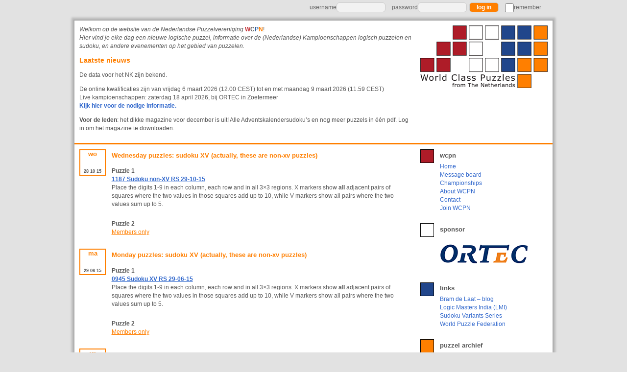

--- FILE ---
content_type: text/html; charset=UTF-8
request_url: https://www.wcpn.nl/tag/sudoku-xv/
body_size: 8712
content:
<!DOCTYPE html PUBLIC "-//W3C//DTD XHTML 1.0 Transitional//EN" "http://www.w3.org/TR/xhtml1/DTD/xhtml1-transitional.dtd"><html xmlns="http://www.w3.org/1999/xhtml" lang="nl-NL"><head profile="http://gmpg.org/xfn/11">	<meta http-equiv="Content-Type" content="text/html; charset=UTF-8" /> 	<title>World Class Puzzles | from The Netherlands</title>	<meta name="generator" content="WordPress 6.9" /> <!-- leave this for stats please -->	<meta name="keywords" content="sudoku breinbrekers WPF World Puzzle Federation Logic Puzzles championship Netherlands Nederlands Kampioenschap Puzzelen NK wcpn puzzles eendebak World Class Puzzles zeeslag kendoku renban letterraam tapa flatgebouwen" />	<meta name="description" content="website from the wcpn - world class puzzles from the netherlands" />	<meta name="viewport" content="width=device-width" />	<link href="https://www.wcpn.nl/wp-content/themes/wcpn/wcpnstyle.css" type="text/css" rel="stylesheet" />	<link rel="alternate" type="application/rss+xml" title="RSS 2.0" href="https://www.wcpn.nl/feed/" />	<link rel="alternate" type="text/xml" title="RSS .92" href="https://www.wcpn.nl/feed/rss/" />	<link rel="alternate" type="application/atom+xml" title="Atom 0.3" href="https://www.wcpn.nl/feed/atom/" />	<link rel="shortcut icon" href="https://www.wcpn.nl/wp-content/themes/wcpn/images/favicon.ico" />	<link rel="pingback" href="https://www.wcpn.nl/xmlrpc.php" />		<script src="https://ajax.googleapis.com/ajax/libs/jquery/1.11.2/jquery.min.js"></script><!-- google analytics --><script>  (function(i,s,o,g,r,a,m){i['GoogleAnalyticsObject']=r;i[r]=i[r]||function(){  (i[r].q=i[r].q||[]).push(arguments)},i[r].l=1*new Date();a=s.createElement(o),  m=s.getElementsByTagName(o)[0];a.async=1;a.src=g;m.parentNode.insertBefore(a,m)  })(window,document,'script','//www.google-analytics.com/analytics.js','ga');  ga('create', 'UA-49012745-1', 'auto');  ga('send', 'pageview');</script><!-- google analytics download checker --><script>if (typeof jQuery != 'undefined') {  jQuery(document).ready(function($) {    var filetypes = /\.(zip|exe|dmg|pdf|doc.*|xls.*|ppt.*|mp3|txt|rar|wma|mov|avi|wmv|flv|wav)$/i;    var baseHref = '';    if (jQuery('base').attr('href') != undefined) baseHref = jQuery('base').attr('href');     jQuery('a').on('click', function(event) {      var el = jQuery(this);      var track = true;      var href = (typeof(el.attr('href')) != 'undefined' ) ? el.attr('href') :"";      var isThisDomain = href.match(document.domain.split('.').reverse()[1] + '.' + document.domain.split('.').reverse()[0]);      if (!href.match(/^javascript:/i)) {        var elEv = []; elEv.opt_value=0, elEv.non_i=0;        if (href.match(/^mailto\:/i)) {          elEv.category = "email";          elEv.action = "click";          elEv.opt_label = href.replace(/^mailto\:/i, '');          elEv.loc = href;        }        else if (href.match(filetypes)) {          var extension = (/[.]/.exec(href)) ? /[^.]+$/.exec(href) : undefined;          elEv.category = "download";          elEv.action = "click-" + extension[0];          elEv.opt_label = href.replace(/ /g,"-");          elEv.loc = baseHref + href;        }        else if (href.match(/^https?\:/i) && !isThisDomain) {          elEv.category = "external";          elEv.action = "click";          elEv.opt_label = href.replace(/^https?\:\/\//i, '');          elEv.non_i = 1;          elEv.loc = href;        }        else if (href.match(/^tel\:/i)) {          elEv.category = "telephone";          elEv.action = "click";          elEv.opt_label = href.replace(/^tel\:/i, '');          elEv.loc = href;        }        else track = false;         if (track) {          ga('send', 'event', elEv.category.toLowerCase(), elEv.action.toLowerCase(), elEv.opt_label.toLowerCase(), elEv.opt_value, elEv.non_i);          if ( el.attr('target') == undefined || el.attr('target').toLowerCase() != '_blank') {            setTimeout(function() { location.href = elEv.loc; }, 400);            return false;      }    }      }    });  });}</script><meta name='robots' content='max-image-preview:large' />
<link rel="alternate" type="application/rss+xml" title="World Class Puzzles &raquo; sudoku xv tag feed" href="https://www.wcpn.nl/tag/sudoku-xv/feed/" />
<style id='wp-img-auto-sizes-contain-inline-css' type='text/css'>
img:is([sizes=auto i],[sizes^="auto," i]){contain-intrinsic-size:3000px 1500px}
/*# sourceURL=wp-img-auto-sizes-contain-inline-css */
</style>
<style id='wp-emoji-styles-inline-css' type='text/css'>

	img.wp-smiley, img.emoji {
		display: inline !important;
		border: none !important;
		box-shadow: none !important;
		height: 1em !important;
		width: 1em !important;
		margin: 0 0.07em !important;
		vertical-align: -0.1em !important;
		background: none !important;
		padding: 0 !important;
	}
/*# sourceURL=wp-emoji-styles-inline-css */
</style>
<style id='wp-block-library-inline-css' type='text/css'>
:root{--wp-block-synced-color:#7a00df;--wp-block-synced-color--rgb:122,0,223;--wp-bound-block-color:var(--wp-block-synced-color);--wp-editor-canvas-background:#ddd;--wp-admin-theme-color:#007cba;--wp-admin-theme-color--rgb:0,124,186;--wp-admin-theme-color-darker-10:#006ba1;--wp-admin-theme-color-darker-10--rgb:0,107,160.5;--wp-admin-theme-color-darker-20:#005a87;--wp-admin-theme-color-darker-20--rgb:0,90,135;--wp-admin-border-width-focus:2px}@media (min-resolution:192dpi){:root{--wp-admin-border-width-focus:1.5px}}.wp-element-button{cursor:pointer}:root .has-very-light-gray-background-color{background-color:#eee}:root .has-very-dark-gray-background-color{background-color:#313131}:root .has-very-light-gray-color{color:#eee}:root .has-very-dark-gray-color{color:#313131}:root .has-vivid-green-cyan-to-vivid-cyan-blue-gradient-background{background:linear-gradient(135deg,#00d084,#0693e3)}:root .has-purple-crush-gradient-background{background:linear-gradient(135deg,#34e2e4,#4721fb 50%,#ab1dfe)}:root .has-hazy-dawn-gradient-background{background:linear-gradient(135deg,#faaca8,#dad0ec)}:root .has-subdued-olive-gradient-background{background:linear-gradient(135deg,#fafae1,#67a671)}:root .has-atomic-cream-gradient-background{background:linear-gradient(135deg,#fdd79a,#004a59)}:root .has-nightshade-gradient-background{background:linear-gradient(135deg,#330968,#31cdcf)}:root .has-midnight-gradient-background{background:linear-gradient(135deg,#020381,#2874fc)}:root{--wp--preset--font-size--normal:16px;--wp--preset--font-size--huge:42px}.has-regular-font-size{font-size:1em}.has-larger-font-size{font-size:2.625em}.has-normal-font-size{font-size:var(--wp--preset--font-size--normal)}.has-huge-font-size{font-size:var(--wp--preset--font-size--huge)}.has-text-align-center{text-align:center}.has-text-align-left{text-align:left}.has-text-align-right{text-align:right}.has-fit-text{white-space:nowrap!important}#end-resizable-editor-section{display:none}.aligncenter{clear:both}.items-justified-left{justify-content:flex-start}.items-justified-center{justify-content:center}.items-justified-right{justify-content:flex-end}.items-justified-space-between{justify-content:space-between}.screen-reader-text{border:0;clip-path:inset(50%);height:1px;margin:-1px;overflow:hidden;padding:0;position:absolute;width:1px;word-wrap:normal!important}.screen-reader-text:focus{background-color:#ddd;clip-path:none;color:#444;display:block;font-size:1em;height:auto;left:5px;line-height:normal;padding:15px 23px 14px;text-decoration:none;top:5px;width:auto;z-index:100000}html :where(.has-border-color){border-style:solid}html :where([style*=border-top-color]){border-top-style:solid}html :where([style*=border-right-color]){border-right-style:solid}html :where([style*=border-bottom-color]){border-bottom-style:solid}html :where([style*=border-left-color]){border-left-style:solid}html :where([style*=border-width]){border-style:solid}html :where([style*=border-top-width]){border-top-style:solid}html :where([style*=border-right-width]){border-right-style:solid}html :where([style*=border-bottom-width]){border-bottom-style:solid}html :where([style*=border-left-width]){border-left-style:solid}html :where(img[class*=wp-image-]){height:auto;max-width:100%}:where(figure){margin:0 0 1em}html :where(.is-position-sticky){--wp-admin--admin-bar--position-offset:var(--wp-admin--admin-bar--height,0px)}@media screen and (max-width:600px){html :where(.is-position-sticky){--wp-admin--admin-bar--position-offset:0px}}

/*# sourceURL=wp-block-library-inline-css */
</style>
<style id='classic-theme-styles-inline-css' type='text/css'>
/*! This file is auto-generated */
.wp-block-button__link{color:#fff;background-color:#32373c;border-radius:9999px;box-shadow:none;text-decoration:none;padding:calc(.667em + 2px) calc(1.333em + 2px);font-size:1.125em}.wp-block-file__button{background:#32373c;color:#fff;text-decoration:none}
/*# sourceURL=/wp-includes/css/classic-themes.min.css */
</style>
<link rel='stylesheet' id='bbp-default-css' href='https://www.wcpn.nl/wp-content/plugins/bbpress/templates/default/css/bbpress.min.css?ver=2.6.14' type='text/css' media='all' />
<link rel='stylesheet' id='contact-form-7-css' href='https://www.wcpn.nl/wp-content/plugins/contact-form-7/includes/css/styles.css?ver=6.1.4' type='text/css' media='all' />
<link rel='stylesheet' id='wpcdt-public-css-css' href='https://www.wcpn.nl/wp-content/plugins/countdown-timer-ultimate/assets/css/wpcdt-public.css?ver=2.6.9' type='text/css' media='all' />
<link rel="https://api.w.org/" href="https://www.wcpn.nl/wp-json/" /><link rel="alternate" title="JSON" type="application/json" href="https://www.wcpn.nl/wp-json/wp/v2/tags/73" /><link rel="EditURI" type="application/rsd+xml" title="RSD" href="https://www.wcpn.nl/xmlrpc.php?rsd" />

<script type="text/javascript">
(function(url){
	if(/(?:Chrome\/26\.0\.1410\.63 Safari\/537\.31|WordfenceTestMonBot)/.test(navigator.userAgent)){ return; }
	var addEvent = function(evt, handler) {
		if (window.addEventListener) {
			document.addEventListener(evt, handler, false);
		} else if (window.attachEvent) {
			document.attachEvent('on' + evt, handler);
		}
	};
	var removeEvent = function(evt, handler) {
		if (window.removeEventListener) {
			document.removeEventListener(evt, handler, false);
		} else if (window.detachEvent) {
			document.detachEvent('on' + evt, handler);
		}
	};
	var evts = 'contextmenu dblclick drag dragend dragenter dragleave dragover dragstart drop keydown keypress keyup mousedown mousemove mouseout mouseover mouseup mousewheel scroll'.split(' ');
	var logHuman = function() {
		if (window.wfLogHumanRan) { return; }
		window.wfLogHumanRan = true;
		var wfscr = document.createElement('script');
		wfscr.type = 'text/javascript';
		wfscr.async = true;
		wfscr.src = url + '&r=' + Math.random();
		(document.getElementsByTagName('head')[0]||document.getElementsByTagName('body')[0]).appendChild(wfscr);
		for (var i = 0; i < evts.length; i++) {
			removeEvent(evts[i], logHuman);
		}
	};
	for (var i = 0; i < evts.length; i++) {
		addEvent(evts[i], logHuman);
	}
})('//www.wcpn.nl/?wordfence_lh=1&hid=45C35357D1387A44742B3C27029CC35A');
</script><style type="text/css">
	#wpadminbar {
		background: #c2c2c2;
		color: #555;
	}
	#wpadminbar a:hover {
		color: #FF7F00;
	}</style></head><body data-rsssl=1><div id="loginbar"> <form action="https://www.wcpn.nl/wp-login.php" method="post"><table border="0" cellpadding="0" cellspacing="0" width="100%"><tbody><tr><td><label id="username_label" for="p_username" class="watermerk">username</label><input id="p_username" name="log" value="" class="logininput" type="text" /><label id="password_label" for="p_password" class="watermerk">password</label><input id="p_password" name="pwd" value="" class="logininput" type="password" /><input name="Login" value="log in" class="knop" type="submit" /><input type="hidden" name="redirect_to" value="https://www.wcpn.nl" /><label id="remember_label" class="watermerk" for="rememberme"><input id="rememberme" name="rememberme" type="checkbox" class="wcpncheckbox" value="forever"></input>remember</label>	</td></tr></tbody></table></form></div>	<div id="pagewrapper"><div id="header"><a href="https://www.wcpn.nl" title="World Class Puzzles - from The Netherlands"><div id="logo"></div></a><div id="headerleftwrap"><div id="prikbord"><p><i>Welkom op de website van de Nederlandse Puzzelvereniging </i><b><span style="color: #c33136;">W</span>C<span style="color: #255a9d;">P</span><span style="color: #ff7f00;">N</span></b>!<br />
<i>Hier vind je elke dag een nieuwe logische puzzel, informatie over de (Nederlandse) Kampioenschappen logisch puzzelen en sudoku, en andere evenementen op het gebied van puzzelen.</i></p>
<h1>Laatste nieuws</h1>
<p>De data voor het NK zijn bekend.</p>
<ul>
<li>De online kwalificaties zijn van vrijdag 6 maart 2026 (12.00 CEST) tot en met maandag 9 maart 2026 (11.59 CEST)</li>
<li>Live kampioenschappen: zaterdag 18 april 2026, bij ORTEC in Zoetermeer</li>
</ul>
<p><strong><a href="https://nk.wcpn.nl/" target="_blank" rel="noopener">Kijk hier voor de nodige informatie.</a></strong></p>
<p><strong>Voor de leden</strong>: het dikke magazine voor december is uit! Alle Adventskalendersudoku&#8217;s en nog meer puzzels in één pdf. Log in om het magazine te downloaden.</p>
	</div></div></div><div id="contentwrapper"><div id="content">			    					
            					
    <!-- start of post -->
<div id="post-4339" class="post-4339 post type-post status-publish format-standard hentry category-puzzels tag-sudoku-non-xv tag-sudoku-xv">

	
	<div class="datum">   <!--linkerblok met postdatum -->
    
		<div class="madiwo">
		wo		</div>
		<div class="cleardatum"></div>
		<div class="dagmaandjaar">
						<div class="dag">28</div>
			<div class="maand">10</div>
			<div class="jaar">15</div>
						
		</div>
	</div>
 
<div class="entry">   <!-- tekst van de post -->
    <h2>Wednesday puzzles: sudoku XV (actually, these are non-xv puzzles)</h2>
    <h4>Puzzle 1</h4>
<p><a href="https://www.wcpn.nl/wp-content/uploads/2015/09/1187-Sudoku-non-XV-RS-29-10-15.pdf">1187 Sudoku non-XV RS 29-10-15</a><br />
Place the digits 1-9 in each column, each row and in all 3&#215;3 regions. X markers show <strong>all</strong> adjacent pairs of squares where the two values in those squares add up to 10, while V markers show all pairs where the two values sum up to 5.</p>
<h4>Puzzle 2</h4>
<span class="teaser">Members only</span>
     </div>
</div> 
 
<div class="clearpost">&nbsp;</div>
    					
    <!-- start of post -->
<div id="post-3709" class="post-3709 post type-post status-publish format-standard hentry category-puzzels tag-sudoku-non-xv tag-sudoku-xv">

	
	<div class="datum">   <!--linkerblok met postdatum -->
    
		<div class="madiwo">
		ma		</div>
		<div class="cleardatum"></div>
		<div class="dagmaandjaar">
						<div class="dag">29</div>
			<div class="maand">06</div>
			<div class="jaar">15</div>
						
		</div>
	</div>
 
<div class="entry">   <!-- tekst van de post -->
    <h2>Monday puzzles: sudoku XV (actually, these are non-xv puzzles)</h2>
    <h4>Puzzle 1</h4>
<p><a href="https://www.wcpn.nl/wp-content/uploads/2015/06/0945-Sudoku-XV-RS-29-06-15.pdf">0945 Sudoku XV RS 29-06-15</a><br />
Place the digits 1-9 in each column, each row and in all 3&#215;3 regions. X markers show <strong>all</strong> adjacent pairs of squares where the two values in those squares add up to 10, while V markers show all pairs where the two values sum up to 5.</p>
<h4>Puzzle 2</h4>
<span class="teaser">Members only</span>
     </div>
</div> 
 
<div class="clearpost">&nbsp;</div>
    					
    <!-- start of post -->
<div id="post-2832" class="post-2832 post type-post status-publish format-standard hentry category-puzzels tag-sudoku-xv">

	
	<div class="datum">   <!--linkerblok met postdatum -->
    
		<div class="madiwo">
		vr		</div>
		<div class="cleardatum"></div>
		<div class="dagmaandjaar">
						<div class="dag">06</div>
			<div class="maand">03</div>
			<div class="jaar">15</div>
						
		</div>
	</div>
 
<div class="entry">   <!-- tekst van de post -->
    <h2>Friday puzzles: sudoku XV</h2>
    <h4>Puzzle 1</h4>
<p><a href="https://www.wcpn.nl/wp-content/uploads/2015/03/0715-Sudoku-non-XV-RS-06-03-15.pdf">0715 Sudoku non XV RS 06-03-15</a><br />
Place the digits 1-9 in each column, each row and in all 3&#215;3 regions. X markers show all adjacent pairs of squares where the two values in those squares add up to 10, while V markers show all pairs where the two values sum up to 5.</p>
<h4>Puzzle 2</h4>
<span class="teaser">Members only</span>
     </div>
</div> 
 
<div class="clearpost">&nbsp;</div>
    					
    <!-- start of post -->
<div id="post-2768" class="post-2768 post type-post status-publish format-standard hentry category-puzzels tag-sudoku-xv">

	
	<div class="datum">   <!--linkerblok met postdatum -->
    
		<div class="madiwo">
		do		</div>
		<div class="cleardatum"></div>
		<div class="dagmaandjaar">
						<div class="dag">26</div>
			<div class="maand">02</div>
			<div class="jaar">15</div>
						
		</div>
	</div>
 
<div class="entry">   <!-- tekst van de post -->
    <h2>Thursday puzzles: sudoku XV</h2>
    <h4>Puzzle 1</h4>
<p><a href="https://www.wcpn.nl/wp-content/uploads/2015/02/0699-Sudoku-XV-26-02-15.pdf">0699 Sudoku XV 26-02-15</a><br />
Place the digits 1-9 in each column, each row and in all 3&#215;3 regions. X markers show all adjacent pairs of squares where the two values in those squares add up to 10, while V markers show all pairs where the two values sum up to 5.</p>
<h4>Puzzle 2</h4>
<span class="teaser">Members only</span>
     </div>
</div> 
 
<div class="clearpost">&nbsp;</div>
    					
    <!-- start of post -->
<div id="post-2348" class="post-2348 post type-post status-publish format-standard hentry category-puzzels tag-sudoku-xv">

	
	<div class="datum">   <!--linkerblok met postdatum -->
    
		<div class="madiwo">
		zo		</div>
		<div class="cleardatum"></div>
		<div class="dagmaandjaar">
						<div class="dag">21</div>
			<div class="maand">12</div>
			<div class="jaar">14</div>
						
		</div>
	</div>
 
<div class="entry">   <!-- tekst van de post -->
    <h2>Sunday puzzles: sudoku XV</h2>
    <p>Puzzle 1<br />
&nbsp;<br />
<a href="https://www.wcpn.nl/wp-content/uploads/2014/12/0565-Sudoku-non-XV-RS-21-12-14.pdf">0565 Sudoku non-XV RS 21-12-14</a></p>
<p>Place the digits 1-9 in each column, each row and in all 3&#215;3 regions. X markers show all adjacent pairs of squares where the two values in those squares add up to 10, while V markers show all pairs where the two values sum up to 5.<br />
This is a non-XV!</p>
<p>&nbsp;</p>
<p>Puzzle 2</p>
<span class="teaser">Members only</span>
     </div>
</div> 
 
<div class="clearpost">&nbsp;</div>
    					
    <!-- start of post -->
<div id="post-2056" class="post-2056 post type-post status-publish format-standard hentry category-puzzels tag-sudoku-xv">

	
	<div class="datum">   <!--linkerblok met postdatum -->
    
		<div class="madiwo">
		zo		</div>
		<div class="cleardatum"></div>
		<div class="dagmaandjaar">
						<div class="dag">09</div>
			<div class="maand">11</div>
			<div class="jaar">14</div>
						
		</div>
	</div>
 
<div class="entry">   <!-- tekst van de post -->
    <h2>Sunday puzzles: sudoku XV</h2>
    <p>Puzzle 1<br />
&nbsp;<br />
<a href="https://www.wcpn.nl/wp-content/uploads/2014/11/0481-Sudoku-non-xv-rs-09-11-14.pdf">0481 Sudoku non xv rs 09-11-14</a></p>
<p>Place the digits 1-9 in each column, each row and in all 3&#215;3 regions. X markers show all adjacent pairs of squares where the two values in those squares add up to 10, while V markers show all pairs where the two values sum up to 5.<br />
This is a non-XV!</p>
<p>&nbsp;</p>
<p>Puzzle 2</p>
<span class="teaser">Members only</span>
     </div>
</div> 
 
<div class="clearpost">&nbsp;</div>
    					
    <!-- start of post -->
<div id="post-1594" class="post-1594 post type-post status-publish format-standard hentry category-puzzels tag-sudoku-xv">

	
	<div class="datum">   <!--linkerblok met postdatum -->
    
		<div class="madiwo">
		wo		</div>
		<div class="cleardatum"></div>
		<div class="dagmaandjaar">
						<div class="dag">10</div>
			<div class="maand">09</div>
			<div class="jaar">14</div>
						
		</div>
	</div>
 
<div class="entry">   <!-- tekst van de post -->
    <h2>Wednesday puzzles: sudoku XV</h2>
    <p>Puzzle 1</p>
<p><a href="https://www.wcpn.nl/wp-content/uploads/2014/09/0361-Sudoku-XV-10-09-14.pdf">0361 Sudoku XV 10-09-14</a></p>
<p>Place the digits 1-9 in each column, each row and in all 3&#215;3 regions. X markers show all adjacent pairs of squares where the two values in those squares add up to 10, while V markers show all pairs where the two values sum up to 5.</p>
<p>&nbsp;</p>
<p>Puzzle 2</p>
<span class="teaser">Members only</span>
     </div>
</div> 
 
<div class="clearpost">&nbsp;</div>
    					
    <!-- start of post -->
<div id="post-1202" class="post-1202 post type-post status-publish format-standard hentry category-puzzels tag-sudoku-xv">

	
	<div class="datum">   <!--linkerblok met postdatum -->
    
		<div class="madiwo">
		wo		</div>
		<div class="cleardatum"></div>
		<div class="dagmaandjaar">
						<div class="dag">06</div>
			<div class="maand">08</div>
			<div class="jaar">14</div>
						
		</div>
	</div>
 
<div class="entry">   <!-- tekst van de post -->
    <h2>Puzzels van woensdag: sudoku XV</h2>
    <p>Puzzel 1<br />
<a href="https://www.wcpn.nl/wp-content/uploads/2014/07/0291-Sudoku-XV-06-08-14.pdf">0291 Sudoku XV 06-08-14</a><br />
Plaats de cijfers 1 tot en met 9 op elke rij, in iedere kolom en in de 3&#215;3-blokken. Overal waar de som tussen twee aangrenzende cijfers 5 (V) of 10 (X) is, is dat aangegeven.<br />
&nbsp;</p>
<p>Puzzel 2<br />
<span class="teaser">Members only</span></p>
     </div>
</div> 
 
<div class="clearpost">&nbsp;</div>
    					
    <!-- start of post -->
<div id="post-1043" class="post-1043 post type-post status-publish format-standard hentry category-puzzels tag-sudoku-xv">

	
	<div class="datum">   <!--linkerblok met postdatum -->
    
		<div class="madiwo">
		di		</div>
		<div class="cleardatum"></div>
		<div class="dagmaandjaar">
						<div class="dag">01</div>
			<div class="maand">07</div>
			<div class="jaar">14</div>
						
		</div>
	</div>
 
<div class="entry">   <!-- tekst van de post -->
    <h2>Puzzels van dinsdag: sudoku XV</h2>
    <p>Puzzel 1<br />
<a href="https://www.wcpn.nl/wp-content/uploads/2014/06/0219-Sudoku-XV-01-07-14.pdf">0219 Sudoku XV 01-07-14</a><br />
Plaats de cijfers 1 tot en met 9 op elke rij, in iedere kolom en in de 3&#215;3-blokken. Overal waar de som tussen twee aangrenzende cijfers 5 (V) of 10 (X) is, is dat aangegeven.<br />
&nbsp;</p>
<p>Puzzel 2<br />
<span class="teaser">Members only</span></p>
     </div>
</div> 
 
<div class="clearpost">&nbsp;</div>
    
    
</div> <!-- eind content -->
</div>  <!-- eind contentwrapper -->
<div id="sidebar">   

	<div id="linkermenublok">

<div id="wcpn">
<div id="roodblokje"></div>
<div class="menu"> 
<h2>wcpn</h2>
<ul>
<li><a href="https://www.wcpn.nl" title="World Class Puzzles - from The Netherlands">Home</a></li>
<li><a href="https://www.wcpn.nl/wcpn-talk/forum/message-board" title="WCPN Message Board">Message board</a></li><li class="page_item page-item-358"><a href="https://www.wcpn.nl/championships/">Championships</a></li>
<li class="page_item page-item-10"><a href="https://www.wcpn.nl/about/">About WCPN</a></li>
<li class="page_item page-item-59"><a href="https://www.wcpn.nl/contact/">Contact</a></li>
<li class="page_item page-item-154"><a href="https://www.wcpn.nl/join/">Join WCPN</a></li>
</ul>
</div>
</div>
<div class="clear"></div>

<div id="sponsors">
<div id="witblokje"></div>
<div class="menu"> 
<h2>sponsor</h2>
<a href="https://ortec.com" title="Ortec Optimize your world" target="_blank"><div id="ortec"></div></a>
<div class="clear"></div>
</div>
</div>
<div class="clear"></div>

<div id="links">
<div id="blauwblokje"></div>
<div class="menu"> 
<h2>links</h2>
<ul><li><a href="http://puzzleparasite.blogspot.com/" title="Bram de Laat &#8211; blog" target="_blank">Bram de Laat &#8211; blog</a></li>
<li><a href="http://logicmastersindia.com/home/" title="Homepage LMI" target="_blank">Logic Masters India (LMI)</a></li>
<li><a href="https://logic-masters.de/Raetselportal/Suche/erweitert.php?skname=x&#038;suchtext=Sudoku%20Variants%20Series" title="Alle eerder verschenen puzzels in de serie">Sudoku Variants Series</a></li>
<li><a href="http://www.worldpuzzle.org" title="World Puzzle Federation (WPF)" target="_blank">World Puzzle Federation</a></li>
</ul>
</div>
</div>
<div class="clear"></div>
</div>
<div id="rechtermenublok">
<div class="splitsmenu"></div>
<div id="archief">
<div id="oranjeblokje"></div>
<div class="menu"> 
<h2>puzzel archief</h2>     
<ul><li>Het puzzel archief is alleen voor leden!</li></ul></div>
</div>
<div class="clear"></div>
</div>


</div> <!-- eind sidebar -->

<div class="clear"></div>

<div id="footer">
</div> <!-- eind footer -->
</div><!-- eind pagewrapper -->
<div id="bottomline">
<div id="bottomleft">
<p>WCPN is member of the World Puzzle Federation (WPF) on behalf of The Netherlands.</p>
</div> <!-- eind bottomleft -->
<div id="bottomright">
<p>&copy; WCPN 2014-2026 - all rights reserved</p>
</div><!-- eind bottomright -->
</div> <!-- eind bottomline -->

<script type="speculationrules">
{"prefetch":[{"source":"document","where":{"and":[{"href_matches":"/*"},{"not":{"href_matches":["/wp-*.php","/wp-admin/*","/wp-content/uploads/*","/wp-content/*","/wp-content/plugins/*","/wp-content/themes/wcpn/*","/*\\?(.+)"]}},{"not":{"selector_matches":"a[rel~=\"nofollow\"]"}},{"not":{"selector_matches":".no-prefetch, .no-prefetch a"}}]},"eagerness":"conservative"}]}
</script>

<script type="text/javascript" id="bbp-swap-no-js-body-class">
	document.body.className = document.body.className.replace( 'bbp-no-js', 'bbp-js' );
</script>

<script type="text/javascript" src="https://www.wcpn.nl/wp-includes/js/dist/hooks.min.js?ver=dd5603f07f9220ed27f1" id="wp-hooks-js"></script>
<script type="text/javascript" src="https://www.wcpn.nl/wp-includes/js/dist/i18n.min.js?ver=c26c3dc7bed366793375" id="wp-i18n-js"></script>
<script type="text/javascript" id="wp-i18n-js-after">
/* <![CDATA[ */
wp.i18n.setLocaleData( { 'text direction\u0004ltr': [ 'ltr' ] } );
//# sourceURL=wp-i18n-js-after
/* ]]> */
</script>
<script type="text/javascript" src="https://www.wcpn.nl/wp-content/plugins/contact-form-7/includes/swv/js/index.js?ver=6.1.4" id="swv-js"></script>
<script type="text/javascript" id="contact-form-7-js-translations">
/* <![CDATA[ */
( function( domain, translations ) {
	var localeData = translations.locale_data[ domain ] || translations.locale_data.messages;
	localeData[""].domain = domain;
	wp.i18n.setLocaleData( localeData, domain );
} )( "contact-form-7", {"translation-revision-date":"2025-11-30 09:13:36+0000","generator":"GlotPress\/4.0.3","domain":"messages","locale_data":{"messages":{"":{"domain":"messages","plural-forms":"nplurals=2; plural=n != 1;","lang":"nl"},"This contact form is placed in the wrong place.":["Dit contactformulier staat op de verkeerde plek."],"Error:":["Fout:"]}},"comment":{"reference":"includes\/js\/index.js"}} );
//# sourceURL=contact-form-7-js-translations
/* ]]> */
</script>
<script type="text/javascript" id="contact-form-7-js-before">
/* <![CDATA[ */
var wpcf7 = {
    "api": {
        "root": "https:\/\/www.wcpn.nl\/wp-json\/",
        "namespace": "contact-form-7\/v1"
    }
};
//# sourceURL=contact-form-7-js-before
/* ]]> */
</script>
<script type="text/javascript" src="https://www.wcpn.nl/wp-content/plugins/contact-form-7/includes/js/index.js?ver=6.1.4" id="contact-form-7-js"></script>
<script id="wp-emoji-settings" type="application/json">
{"baseUrl":"https://s.w.org/images/core/emoji/17.0.2/72x72/","ext":".png","svgUrl":"https://s.w.org/images/core/emoji/17.0.2/svg/","svgExt":".svg","source":{"concatemoji":"https://www.wcpn.nl/wp-includes/js/wp-emoji-release.min.js?ver=06d0a1dcb037ff9bf1c472b2865b5fa2"}}
</script>
<script type="module">
/* <![CDATA[ */
/*! This file is auto-generated */
const a=JSON.parse(document.getElementById("wp-emoji-settings").textContent),o=(window._wpemojiSettings=a,"wpEmojiSettingsSupports"),s=["flag","emoji"];function i(e){try{var t={supportTests:e,timestamp:(new Date).valueOf()};sessionStorage.setItem(o,JSON.stringify(t))}catch(e){}}function c(e,t,n){e.clearRect(0,0,e.canvas.width,e.canvas.height),e.fillText(t,0,0);t=new Uint32Array(e.getImageData(0,0,e.canvas.width,e.canvas.height).data);e.clearRect(0,0,e.canvas.width,e.canvas.height),e.fillText(n,0,0);const a=new Uint32Array(e.getImageData(0,0,e.canvas.width,e.canvas.height).data);return t.every((e,t)=>e===a[t])}function p(e,t){e.clearRect(0,0,e.canvas.width,e.canvas.height),e.fillText(t,0,0);var n=e.getImageData(16,16,1,1);for(let e=0;e<n.data.length;e++)if(0!==n.data[e])return!1;return!0}function u(e,t,n,a){switch(t){case"flag":return n(e,"\ud83c\udff3\ufe0f\u200d\u26a7\ufe0f","\ud83c\udff3\ufe0f\u200b\u26a7\ufe0f")?!1:!n(e,"\ud83c\udde8\ud83c\uddf6","\ud83c\udde8\u200b\ud83c\uddf6")&&!n(e,"\ud83c\udff4\udb40\udc67\udb40\udc62\udb40\udc65\udb40\udc6e\udb40\udc67\udb40\udc7f","\ud83c\udff4\u200b\udb40\udc67\u200b\udb40\udc62\u200b\udb40\udc65\u200b\udb40\udc6e\u200b\udb40\udc67\u200b\udb40\udc7f");case"emoji":return!a(e,"\ud83e\u1fac8")}return!1}function f(e,t,n,a){let r;const o=(r="undefined"!=typeof WorkerGlobalScope&&self instanceof WorkerGlobalScope?new OffscreenCanvas(300,150):document.createElement("canvas")).getContext("2d",{willReadFrequently:!0}),s=(o.textBaseline="top",o.font="600 32px Arial",{});return e.forEach(e=>{s[e]=t(o,e,n,a)}),s}function r(e){var t=document.createElement("script");t.src=e,t.defer=!0,document.head.appendChild(t)}a.supports={everything:!0,everythingExceptFlag:!0},new Promise(t=>{let n=function(){try{var e=JSON.parse(sessionStorage.getItem(o));if("object"==typeof e&&"number"==typeof e.timestamp&&(new Date).valueOf()<e.timestamp+604800&&"object"==typeof e.supportTests)return e.supportTests}catch(e){}return null}();if(!n){if("undefined"!=typeof Worker&&"undefined"!=typeof OffscreenCanvas&&"undefined"!=typeof URL&&URL.createObjectURL&&"undefined"!=typeof Blob)try{var e="postMessage("+f.toString()+"("+[JSON.stringify(s),u.toString(),c.toString(),p.toString()].join(",")+"));",a=new Blob([e],{type:"text/javascript"});const r=new Worker(URL.createObjectURL(a),{name:"wpTestEmojiSupports"});return void(r.onmessage=e=>{i(n=e.data),r.terminate(),t(n)})}catch(e){}i(n=f(s,u,c,p))}t(n)}).then(e=>{for(const n in e)a.supports[n]=e[n],a.supports.everything=a.supports.everything&&a.supports[n],"flag"!==n&&(a.supports.everythingExceptFlag=a.supports.everythingExceptFlag&&a.supports[n]);var t;a.supports.everythingExceptFlag=a.supports.everythingExceptFlag&&!a.supports.flag,a.supports.everything||((t=a.source||{}).concatemoji?r(t.concatemoji):t.wpemoji&&t.twemoji&&(r(t.twemoji),r(t.wpemoji)))});
//# sourceURL=https://www.wcpn.nl/wp-includes/js/wp-emoji-loader.min.js
/* ]]> */
</script>
</body>
</html>
